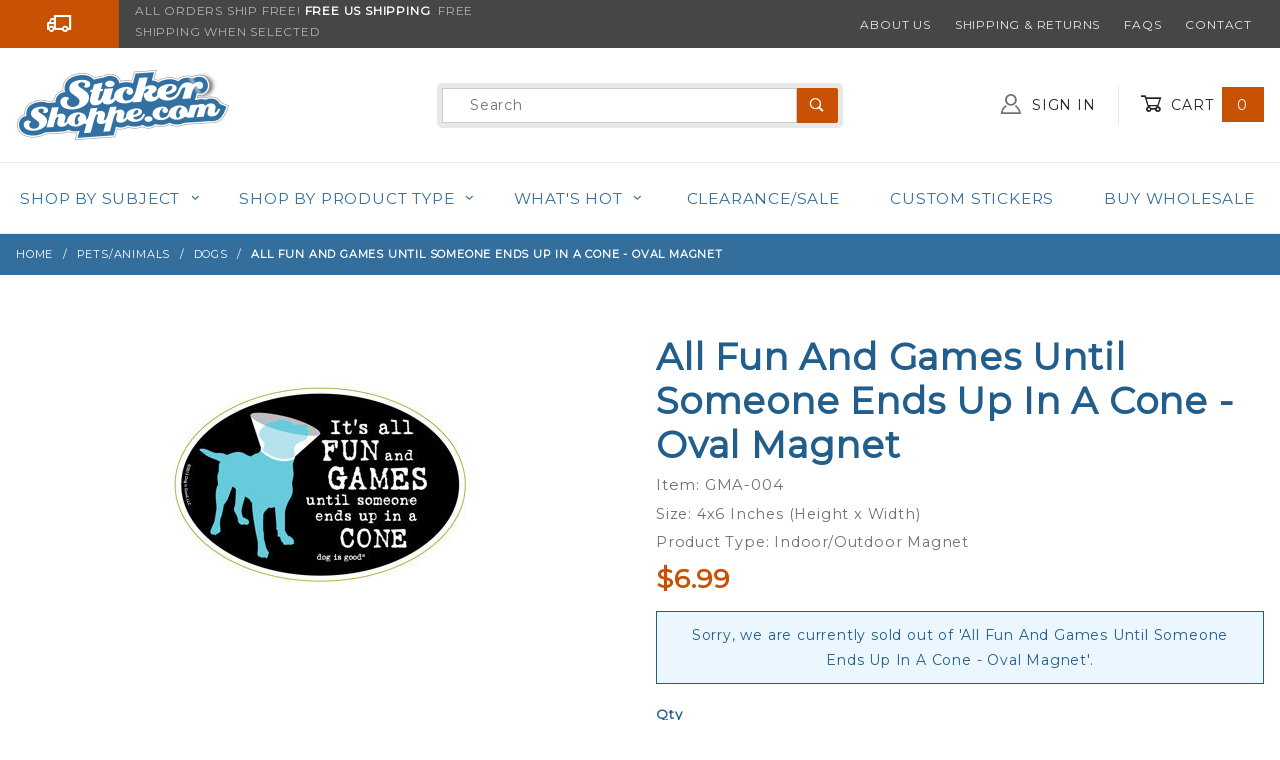

--- FILE ---
content_type: text/html; charset=UTF-8
request_url: https://www.stickershoppe.com/mm5/themes/shadows/extensions/gd-waitlist/gd-waitlist_token.php
body_size: -71
content:
1769558273